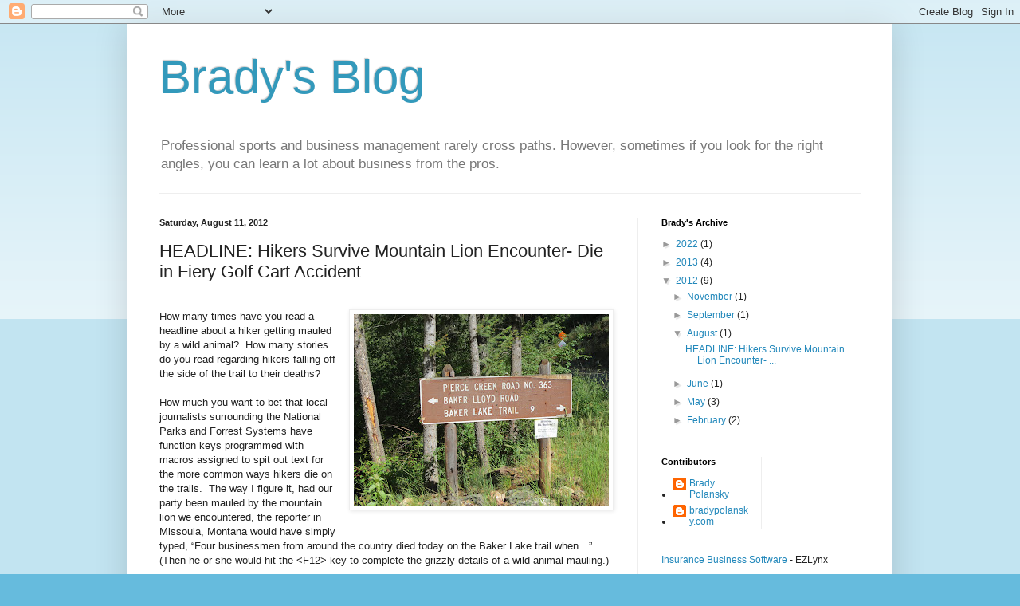

--- FILE ---
content_type: text/html; charset=UTF-8
request_url: http://blog.bradypolansky.com/2012/08/headline-hikers-survive-mountain-lion.html?showComment=1355948015098
body_size: 16558
content:
<!DOCTYPE html>
<html class='v2' dir='ltr' lang='en'>
<head>
<link href='https://www.blogger.com/static/v1/widgets/335934321-css_bundle_v2.css' rel='stylesheet' type='text/css'/>
<meta content='width=1100' name='viewport'/>
<meta content='text/html; charset=UTF-8' http-equiv='Content-Type'/>
<meta content='blogger' name='generator'/>
<link href='http://blog.bradypolansky.com/favicon.ico' rel='icon' type='image/x-icon'/>
<link href='http://blog.bradypolansky.com/2012/08/headline-hikers-survive-mountain-lion.html' rel='canonical'/>
<link rel="alternate" type="application/atom+xml" title="Brady&#39;s Blog - Atom" href="http://blog.bradypolansky.com/feeds/posts/default" />
<link rel="alternate" type="application/rss+xml" title="Brady&#39;s Blog - RSS" href="http://blog.bradypolansky.com/feeds/posts/default?alt=rss" />
<link rel="service.post" type="application/atom+xml" title="Brady&#39;s Blog - Atom" href="https://www.blogger.com/feeds/2096657346424335122/posts/default" />

<link rel="alternate" type="application/atom+xml" title="Brady&#39;s Blog - Atom" href="http://blog.bradypolansky.com/feeds/1153881796230529354/comments/default" />
<!--Can't find substitution for tag [blog.ieCssRetrofitLinks]-->
<link href='https://blogger.googleusercontent.com/img/b/R29vZ2xl/AVvXsEjPOlfk0-HKcjPUkakFKet6-0aEq8Kqu9lgnSHbfBxNdA15do_qSGXsGkrGM6nf5g7slm4XHM18VsdvohNHXfgBFAqL0ShGhmIZQYDVWE3cynB4fn6-HkYRL6U05AqYgdmL0HWJApEeyMo/s320/IMG_0141.JPG' rel='image_src'/>
<meta content='http://blog.bradypolansky.com/2012/08/headline-hikers-survive-mountain-lion.html' property='og:url'/>
<meta content='HEADLINE: Hikers Survive Mountain Lion Encounter- Die in Fiery Golf Cart Accident' property='og:title'/>
<meta content='  How many times have you read a headline about a hiker getting mauled by a wild animal?  How many stories do you read regarding hikers fall...' property='og:description'/>
<meta content='https://blogger.googleusercontent.com/img/b/R29vZ2xl/AVvXsEjPOlfk0-HKcjPUkakFKet6-0aEq8Kqu9lgnSHbfBxNdA15do_qSGXsGkrGM6nf5g7slm4XHM18VsdvohNHXfgBFAqL0ShGhmIZQYDVWE3cynB4fn6-HkYRL6U05AqYgdmL0HWJApEeyMo/w1200-h630-p-k-no-nu/IMG_0141.JPG' property='og:image'/>
<title>Brady's Blog: HEADLINE: Hikers Survive Mountain Lion Encounter- Die in Fiery Golf Cart Accident</title>
<style id='page-skin-1' type='text/css'><!--
/*
-----------------------------------------------
Blogger Template Style
Name:     Simple
Designer: Blogger
URL:      www.blogger.com
----------------------------------------------- */
/* Content
----------------------------------------------- */
body {
font: normal normal 12px Arial, Tahoma, Helvetica, FreeSans, sans-serif;
color: #222222;
background: #66bbdd none repeat scroll top left;
padding: 0 40px 40px 40px;
}
html body .region-inner {
min-width: 0;
max-width: 100%;
width: auto;
}
h2 {
font-size: 22px;
}
a:link {
text-decoration:none;
color: #2288bb;
}
a:visited {
text-decoration:none;
color: #888888;
}
a:hover {
text-decoration:underline;
color: #33aaff;
}
.body-fauxcolumn-outer .fauxcolumn-inner {
background: transparent url(https://resources.blogblog.com/blogblog/data/1kt/simple/body_gradient_tile_light.png) repeat scroll top left;
_background-image: none;
}
.body-fauxcolumn-outer .cap-top {
position: absolute;
z-index: 1;
height: 400px;
width: 100%;
}
.body-fauxcolumn-outer .cap-top .cap-left {
width: 100%;
background: transparent url(https://resources.blogblog.com/blogblog/data/1kt/simple/gradients_light.png) repeat-x scroll top left;
_background-image: none;
}
.content-outer {
-moz-box-shadow: 0 0 40px rgba(0, 0, 0, .15);
-webkit-box-shadow: 0 0 5px rgba(0, 0, 0, .15);
-goog-ms-box-shadow: 0 0 10px #333333;
box-shadow: 0 0 40px rgba(0, 0, 0, .15);
margin-bottom: 1px;
}
.content-inner {
padding: 10px 10px;
}
.content-inner {
background-color: #ffffff;
}
/* Header
----------------------------------------------- */
.header-outer {
background: transparent none repeat-x scroll 0 -400px;
_background-image: none;
}
.Header h1 {
font: normal normal 60px Arial, Tahoma, Helvetica, FreeSans, sans-serif;
color: #3399bb;
text-shadow: -1px -1px 1px rgba(0, 0, 0, .2);
}
.Header h1 a {
color: #3399bb;
}
.Header .description {
font-size: 140%;
color: #777777;
}
.header-inner .Header .titlewrapper {
padding: 22px 30px;
}
.header-inner .Header .descriptionwrapper {
padding: 0 30px;
}
/* Tabs
----------------------------------------------- */
.tabs-inner .section:first-child {
border-top: 1px solid #eeeeee;
}
.tabs-inner .section:first-child ul {
margin-top: -1px;
border-top: 1px solid #eeeeee;
border-left: 0 solid #eeeeee;
border-right: 0 solid #eeeeee;
}
.tabs-inner .widget ul {
background: #f5f5f5 url(https://resources.blogblog.com/blogblog/data/1kt/simple/gradients_light.png) repeat-x scroll 0 -800px;
_background-image: none;
border-bottom: 1px solid #eeeeee;
margin-top: 0;
margin-left: -30px;
margin-right: -30px;
}
.tabs-inner .widget li a {
display: inline-block;
padding: .6em 1em;
font: normal normal 14px Arial, Tahoma, Helvetica, FreeSans, sans-serif;
color: #999999;
border-left: 1px solid #ffffff;
border-right: 1px solid #eeeeee;
}
.tabs-inner .widget li:first-child a {
border-left: none;
}
.tabs-inner .widget li.selected a, .tabs-inner .widget li a:hover {
color: #000000;
background-color: #eeeeee;
text-decoration: none;
}
/* Columns
----------------------------------------------- */
.main-outer {
border-top: 0 solid #eeeeee;
}
.fauxcolumn-left-outer .fauxcolumn-inner {
border-right: 1px solid #eeeeee;
}
.fauxcolumn-right-outer .fauxcolumn-inner {
border-left: 1px solid #eeeeee;
}
/* Headings
----------------------------------------------- */
div.widget > h2,
div.widget h2.title {
margin: 0 0 1em 0;
font: normal bold 11px Arial, Tahoma, Helvetica, FreeSans, sans-serif;
color: #000000;
}
/* Widgets
----------------------------------------------- */
.widget .zippy {
color: #999999;
text-shadow: 2px 2px 1px rgba(0, 0, 0, .1);
}
.widget .popular-posts ul {
list-style: none;
}
/* Posts
----------------------------------------------- */
h2.date-header {
font: normal bold 11px Arial, Tahoma, Helvetica, FreeSans, sans-serif;
}
.date-header span {
background-color: transparent;
color: #222222;
padding: inherit;
letter-spacing: inherit;
margin: inherit;
}
.main-inner {
padding-top: 30px;
padding-bottom: 30px;
}
.main-inner .column-center-inner {
padding: 0 15px;
}
.main-inner .column-center-inner .section {
margin: 0 15px;
}
.post {
margin: 0 0 25px 0;
}
h3.post-title, .comments h4 {
font: normal normal 22px Arial, Tahoma, Helvetica, FreeSans, sans-serif;
margin: .75em 0 0;
}
.post-body {
font-size: 110%;
line-height: 1.4;
position: relative;
}
.post-body img, .post-body .tr-caption-container, .Profile img, .Image img,
.BlogList .item-thumbnail img {
padding: 2px;
background: #ffffff;
border: 1px solid #eeeeee;
-moz-box-shadow: 1px 1px 5px rgba(0, 0, 0, .1);
-webkit-box-shadow: 1px 1px 5px rgba(0, 0, 0, .1);
box-shadow: 1px 1px 5px rgba(0, 0, 0, .1);
}
.post-body img, .post-body .tr-caption-container {
padding: 5px;
}
.post-body .tr-caption-container {
color: #222222;
}
.post-body .tr-caption-container img {
padding: 0;
background: transparent;
border: none;
-moz-box-shadow: 0 0 0 rgba(0, 0, 0, .1);
-webkit-box-shadow: 0 0 0 rgba(0, 0, 0, .1);
box-shadow: 0 0 0 rgba(0, 0, 0, .1);
}
.post-header {
margin: 0 0 1.5em;
line-height: 1.6;
font-size: 90%;
}
.post-footer {
margin: 20px -2px 0;
padding: 5px 10px;
color: #666666;
background-color: #f9f9f9;
border-bottom: 1px solid #eeeeee;
line-height: 1.6;
font-size: 90%;
}
#comments .comment-author {
padding-top: 1.5em;
border-top: 1px solid #eeeeee;
background-position: 0 1.5em;
}
#comments .comment-author:first-child {
padding-top: 0;
border-top: none;
}
.avatar-image-container {
margin: .2em 0 0;
}
#comments .avatar-image-container img {
border: 1px solid #eeeeee;
}
/* Comments
----------------------------------------------- */
.comments .comments-content .icon.blog-author {
background-repeat: no-repeat;
background-image: url([data-uri]);
}
.comments .comments-content .loadmore a {
border-top: 1px solid #999999;
border-bottom: 1px solid #999999;
}
.comments .comment-thread.inline-thread {
background-color: #f9f9f9;
}
.comments .continue {
border-top: 2px solid #999999;
}
/* Accents
---------------------------------------------- */
.section-columns td.columns-cell {
border-left: 1px solid #eeeeee;
}
.blog-pager {
background: transparent none no-repeat scroll top center;
}
.blog-pager-older-link, .home-link,
.blog-pager-newer-link {
background-color: #ffffff;
padding: 5px;
}
.footer-outer {
border-top: 0 dashed #bbbbbb;
}
/* Mobile
----------------------------------------------- */
body.mobile  {
background-size: auto;
}
.mobile .body-fauxcolumn-outer {
background: transparent none repeat scroll top left;
}
.mobile .body-fauxcolumn-outer .cap-top {
background-size: 100% auto;
}
.mobile .content-outer {
-webkit-box-shadow: 0 0 3px rgba(0, 0, 0, .15);
box-shadow: 0 0 3px rgba(0, 0, 0, .15);
}
.mobile .tabs-inner .widget ul {
margin-left: 0;
margin-right: 0;
}
.mobile .post {
margin: 0;
}
.mobile .main-inner .column-center-inner .section {
margin: 0;
}
.mobile .date-header span {
padding: 0.1em 10px;
margin: 0 -10px;
}
.mobile h3.post-title {
margin: 0;
}
.mobile .blog-pager {
background: transparent none no-repeat scroll top center;
}
.mobile .footer-outer {
border-top: none;
}
.mobile .main-inner, .mobile .footer-inner {
background-color: #ffffff;
}
.mobile-index-contents {
color: #222222;
}
.mobile-link-button {
background-color: #2288bb;
}
.mobile-link-button a:link, .mobile-link-button a:visited {
color: #ffffff;
}
.mobile .tabs-inner .section:first-child {
border-top: none;
}
.mobile .tabs-inner .PageList .widget-content {
background-color: #eeeeee;
color: #000000;
border-top: 1px solid #eeeeee;
border-bottom: 1px solid #eeeeee;
}
.mobile .tabs-inner .PageList .widget-content .pagelist-arrow {
border-left: 1px solid #eeeeee;
}

--></style>
<style id='template-skin-1' type='text/css'><!--
body {
min-width: 960px;
}
.content-outer, .content-fauxcolumn-outer, .region-inner {
min-width: 960px;
max-width: 960px;
_width: 960px;
}
.main-inner .columns {
padding-left: 0;
padding-right: 310px;
}
.main-inner .fauxcolumn-center-outer {
left: 0;
right: 310px;
/* IE6 does not respect left and right together */
_width: expression(this.parentNode.offsetWidth -
parseInt("0") -
parseInt("310px") + 'px');
}
.main-inner .fauxcolumn-left-outer {
width: 0;
}
.main-inner .fauxcolumn-right-outer {
width: 310px;
}
.main-inner .column-left-outer {
width: 0;
right: 100%;
margin-left: -0;
}
.main-inner .column-right-outer {
width: 310px;
margin-right: -310px;
}
#layout {
min-width: 0;
}
#layout .content-outer {
min-width: 0;
width: 800px;
}
#layout .region-inner {
min-width: 0;
width: auto;
}
body#layout div.add_widget {
padding: 8px;
}
body#layout div.add_widget a {
margin-left: 32px;
}
--></style>
<link href='https://www.blogger.com/dyn-css/authorization.css?targetBlogID=2096657346424335122&amp;zx=c7acd1bf-6be4-4a4b-97a6-54c7cddfeca8' media='none' onload='if(media!=&#39;all&#39;)media=&#39;all&#39;' rel='stylesheet'/><noscript><link href='https://www.blogger.com/dyn-css/authorization.css?targetBlogID=2096657346424335122&amp;zx=c7acd1bf-6be4-4a4b-97a6-54c7cddfeca8' rel='stylesheet'/></noscript>
<meta name='google-adsense-platform-account' content='ca-host-pub-1556223355139109'/>
<meta name='google-adsense-platform-domain' content='blogspot.com'/>

</head>
<body class='loading variant-pale'>
<div class='navbar section' id='navbar' name='Navbar'><div class='widget Navbar' data-version='1' id='Navbar1'><script type="text/javascript">
    function setAttributeOnload(object, attribute, val) {
      if(window.addEventListener) {
        window.addEventListener('load',
          function(){ object[attribute] = val; }, false);
      } else {
        window.attachEvent('onload', function(){ object[attribute] = val; });
      }
    }
  </script>
<div id="navbar-iframe-container"></div>
<script type="text/javascript" src="https://apis.google.com/js/platform.js"></script>
<script type="text/javascript">
      gapi.load("gapi.iframes:gapi.iframes.style.bubble", function() {
        if (gapi.iframes && gapi.iframes.getContext) {
          gapi.iframes.getContext().openChild({
              url: 'https://www.blogger.com/navbar/2096657346424335122?po\x3d1153881796230529354\x26origin\x3dhttp://blog.bradypolansky.com',
              where: document.getElementById("navbar-iframe-container"),
              id: "navbar-iframe"
          });
        }
      });
    </script><script type="text/javascript">
(function() {
var script = document.createElement('script');
script.type = 'text/javascript';
script.src = '//pagead2.googlesyndication.com/pagead/js/google_top_exp.js';
var head = document.getElementsByTagName('head')[0];
if (head) {
head.appendChild(script);
}})();
</script>
</div></div>
<div class='body-fauxcolumns'>
<div class='fauxcolumn-outer body-fauxcolumn-outer'>
<div class='cap-top'>
<div class='cap-left'></div>
<div class='cap-right'></div>
</div>
<div class='fauxborder-left'>
<div class='fauxborder-right'></div>
<div class='fauxcolumn-inner'>
</div>
</div>
<div class='cap-bottom'>
<div class='cap-left'></div>
<div class='cap-right'></div>
</div>
</div>
</div>
<div class='content'>
<div class='content-fauxcolumns'>
<div class='fauxcolumn-outer content-fauxcolumn-outer'>
<div class='cap-top'>
<div class='cap-left'></div>
<div class='cap-right'></div>
</div>
<div class='fauxborder-left'>
<div class='fauxborder-right'></div>
<div class='fauxcolumn-inner'>
</div>
</div>
<div class='cap-bottom'>
<div class='cap-left'></div>
<div class='cap-right'></div>
</div>
</div>
</div>
<div class='content-outer'>
<div class='content-cap-top cap-top'>
<div class='cap-left'></div>
<div class='cap-right'></div>
</div>
<div class='fauxborder-left content-fauxborder-left'>
<div class='fauxborder-right content-fauxborder-right'></div>
<div class='content-inner'>
<header>
<div class='header-outer'>
<div class='header-cap-top cap-top'>
<div class='cap-left'></div>
<div class='cap-right'></div>
</div>
<div class='fauxborder-left header-fauxborder-left'>
<div class='fauxborder-right header-fauxborder-right'></div>
<div class='region-inner header-inner'>
<div class='header section' id='header' name='Header'><div class='widget Header' data-version='1' id='Header1'>
<div id='header-inner'>
<div class='titlewrapper'>
<h1 class='title'>
<a href='http://blog.bradypolansky.com/'>
Brady's Blog
</a>
</h1>
</div>
<div class='descriptionwrapper'>
<p class='description'><span>Professional sports and business management rarely cross paths.  However, sometimes if you look for the right angles, you can learn a lot about business from the pros.</span></p>
</div>
</div>
</div></div>
</div>
</div>
<div class='header-cap-bottom cap-bottom'>
<div class='cap-left'></div>
<div class='cap-right'></div>
</div>
</div>
</header>
<div class='tabs-outer'>
<div class='tabs-cap-top cap-top'>
<div class='cap-left'></div>
<div class='cap-right'></div>
</div>
<div class='fauxborder-left tabs-fauxborder-left'>
<div class='fauxborder-right tabs-fauxborder-right'></div>
<div class='region-inner tabs-inner'>
<div class='tabs no-items section' id='crosscol' name='Cross-Column'></div>
<div class='tabs no-items section' id='crosscol-overflow' name='Cross-Column 2'></div>
</div>
</div>
<div class='tabs-cap-bottom cap-bottom'>
<div class='cap-left'></div>
<div class='cap-right'></div>
</div>
</div>
<div class='main-outer'>
<div class='main-cap-top cap-top'>
<div class='cap-left'></div>
<div class='cap-right'></div>
</div>
<div class='fauxborder-left main-fauxborder-left'>
<div class='fauxborder-right main-fauxborder-right'></div>
<div class='region-inner main-inner'>
<div class='columns fauxcolumns'>
<div class='fauxcolumn-outer fauxcolumn-center-outer'>
<div class='cap-top'>
<div class='cap-left'></div>
<div class='cap-right'></div>
</div>
<div class='fauxborder-left'>
<div class='fauxborder-right'></div>
<div class='fauxcolumn-inner'>
</div>
</div>
<div class='cap-bottom'>
<div class='cap-left'></div>
<div class='cap-right'></div>
</div>
</div>
<div class='fauxcolumn-outer fauxcolumn-left-outer'>
<div class='cap-top'>
<div class='cap-left'></div>
<div class='cap-right'></div>
</div>
<div class='fauxborder-left'>
<div class='fauxborder-right'></div>
<div class='fauxcolumn-inner'>
</div>
</div>
<div class='cap-bottom'>
<div class='cap-left'></div>
<div class='cap-right'></div>
</div>
</div>
<div class='fauxcolumn-outer fauxcolumn-right-outer'>
<div class='cap-top'>
<div class='cap-left'></div>
<div class='cap-right'></div>
</div>
<div class='fauxborder-left'>
<div class='fauxborder-right'></div>
<div class='fauxcolumn-inner'>
</div>
</div>
<div class='cap-bottom'>
<div class='cap-left'></div>
<div class='cap-right'></div>
</div>
</div>
<!-- corrects IE6 width calculation -->
<div class='columns-inner'>
<div class='column-center-outer'>
<div class='column-center-inner'>
<div class='main section' id='main' name='Main'><div class='widget Blog' data-version='1' id='Blog1'>
<div class='blog-posts hfeed'>

          <div class="date-outer">
        
<h2 class='date-header'><span>Saturday, August 11, 2012</span></h2>

          <div class="date-posts">
        
<div class='post-outer'>
<div class='post hentry uncustomized-post-template' itemprop='blogPost' itemscope='itemscope' itemtype='http://schema.org/BlogPosting'>
<meta content='https://blogger.googleusercontent.com/img/b/R29vZ2xl/AVvXsEjPOlfk0-HKcjPUkakFKet6-0aEq8Kqu9lgnSHbfBxNdA15do_qSGXsGkrGM6nf5g7slm4XHM18VsdvohNHXfgBFAqL0ShGhmIZQYDVWE3cynB4fn6-HkYRL6U05AqYgdmL0HWJApEeyMo/s320/IMG_0141.JPG' itemprop='image_url'/>
<meta content='2096657346424335122' itemprop='blogId'/>
<meta content='1153881796230529354' itemprop='postId'/>
<a name='1153881796230529354'></a>
<h3 class='post-title entry-title' itemprop='name'>
HEADLINE: Hikers Survive Mountain Lion Encounter- Die in Fiery Golf Cart Accident
</h3>
<div class='post-header'>
<div class='post-header-line-1'></div>
</div>
<div class='post-body entry-content' id='post-body-1153881796230529354' itemprop='description articleBody'>
<br />
<div class="MsoNormal">
<a href="https://blogger.googleusercontent.com/img/b/R29vZ2xl/AVvXsEjPOlfk0-HKcjPUkakFKet6-0aEq8Kqu9lgnSHbfBxNdA15do_qSGXsGkrGM6nf5g7slm4XHM18VsdvohNHXfgBFAqL0ShGhmIZQYDVWE3cynB4fn6-HkYRL6U05AqYgdmL0HWJApEeyMo/s1600/IMG_0141.JPG" imageanchor="1" style="clear: right; float: right; margin-bottom: 1em; margin-left: 1em;"><img border="0" height="240" src="https://blogger.googleusercontent.com/img/b/R29vZ2xl/AVvXsEjPOlfk0-HKcjPUkakFKet6-0aEq8Kqu9lgnSHbfBxNdA15do_qSGXsGkrGM6nf5g7slm4XHM18VsdvohNHXfgBFAqL0ShGhmIZQYDVWE3cynB4fn6-HkYRL6U05AqYgdmL0HWJApEeyMo/s320/IMG_0141.JPG" width="320" /></a><span style="font-family: Arial, Helvetica, sans-serif;">How many times have you read a headline about a
hiker getting mauled by a wild animal?&nbsp;
How many stories do you read regarding hikers falling off the side of
the trail to their deaths?</span></div>
<div class="MsoNormal">
<span style="font-family: Arial, Helvetica, sans-serif;"><br /></span></div>
<div class="MsoNormal">
<span style="font-family: Arial, Helvetica, sans-serif;">How much you want to bet that local journalists
surrounding the National Parks and Forrest Systems have function keys programmed
with macros assigned to spit out text for the more common ways hikers die on
the trails.&nbsp; The way I figure it, had our
party been mauled by the mountain lion we encountered, the reporter in
Missoula, Montana would have simply typed, &#8220;Four businessmen from around the
country died today on the Baker Lake trail when&#8230;&#8221; (Then he or she would hit the
&lt;F12&gt; key to complete the grizzly details of a wild animal mauling.)</span></div>
<div class="MsoNormal">
<span style="font-family: Arial, Helvetica, sans-serif;"><br /></span></div>
<div class="MsoNormal">
<span style="font-family: Arial, Helvetica, sans-serif;">That said, I&#8217;m confident that no one has ever
written about a golf cart careening off the top of a mountain.&nbsp; There is no function key for that!</span></div>
<div class="MsoNormal">
<span style="font-family: Arial, Helvetica, sans-serif;"><br /></span></div>
<div class="MsoNormal">
<a href="https://blogger.googleusercontent.com/img/b/R29vZ2xl/AVvXsEhlrm04hwigmcxjoNITbfPmMk7xi48kq29tsXECuiYZ9Vg9tOrkU92x0nJJ2kYF4QUvaHUVnLbH151szuTxpvA1Y6Fg5ZepGoozTdlmtSyF1xHdUEMnlJ4SIN6W25YlkyuBe3QKa3D__m0/s1600/IMG_0136.JPG" imageanchor="1" style="clear: left; float: left; margin-bottom: 1em; margin-right: 1em;"><img border="0" height="240" src="https://blogger.googleusercontent.com/img/b/R29vZ2xl/AVvXsEhlrm04hwigmcxjoNITbfPmMk7xi48kq29tsXECuiYZ9Vg9tOrkU92x0nJJ2kYF4QUvaHUVnLbH151szuTxpvA1Y6Fg5ZepGoozTdlmtSyF1xHdUEMnlJ4SIN6W25YlkyuBe3QKa3D__m0/s320/IMG_0136.JPG" width="320" /></a><span style="font-family: Arial, Helvetica, sans-serif;">Look, I can&#8217;t make this stuff up!&nbsp; Here&#8217;s what happened&#8230; Four of us (To protect
the innocent we&#8217;ll call the others Scooter, Woody and Roger) had a free morning
during a recent conference in the western mountains of Montana right on the
property line of the Bitterroot National Forest.&nbsp; The place we were staying at had golf carts
for the guests to use to get around the grounds and tool around a logging trail
bordering the property.</span></div>
<div class="MsoNormal">
<span style="font-family: Arial, Helvetica, sans-serif;"><br /></span></div>
<div class="MsoNormal">
<span style="font-family: Arial, Helvetica, sans-serif;">Maintenance topped off the fuel tanks of two
golf carts and we set off on what we now call the Baker Lake Expedition.</span></div>
<div class="MsoNormal">
<span style="font-family: Arial, Helvetica, sans-serif;"><br /></span></div>
<div class="MsoNormal">
<span style="font-family: Arial, Helvetica, sans-serif;">We didn&#8217;t really realize the trailhead for Baker
Lake was 12 miles up the side of a mountain via a working logging road.&nbsp; Two hours after leaving the property, the
golf carts made it up the side of the mountain climbing from 4,200&#8217; to nearly 7,000&#8217;.</span></div>
<div class="MsoNormal">
<span style="font-family: Arial, Helvetica, sans-serif;"><br /></span></div>
<div class="MsoNormal">
<span style="font-family: Arial, Helvetica, sans-serif;">From the trailhead we set out on foot to find
Baker Lake.&nbsp; I had the trail map, my
Garmin GPS and carried a pack with sunscreen, Tylenol, Benadryl, cookies, trail
mix and several bottles of water just in case.&nbsp;
After about 1.25 miles of strenuous hiking the others were falling back.&nbsp; So I decided to forge ahead, find the lake,
and report back how much farther it was.&nbsp;
Turns out the lake was only another quarter mile up, or 1.5 miles from
the trailhead, nearly on the Idaho border 8,000&#8217; above sea<a href="" name="_GoBack"></a>
level.</span></div>
<div class="MsoNormal">
<span style="font-family: Arial, Helvetica, sans-serif;"><br /></span></div>
<div class="separator" style="clear: both; text-align: center;">
<a href="https://blogger.googleusercontent.com/img/b/R29vZ2xl/AVvXsEg3qN20mGnGaGLG23l-9HurJ_RPp6URBgkJWcFIT3KrwOmGyX-uaR-U4K7iyfqgiCPR8rNbcgaFLAFlRKYCGKnyjFvLs0sR2L4kwduggf6cx26zzZyamq9N7hVMp3H-bvydf0ejDnJQcRg/s1600/DSC00207.JPG" imageanchor="1" style="clear: right; float: right; margin-bottom: 1em; margin-left: 1em;"><img border="0" height="212" src="https://blogger.googleusercontent.com/img/b/R29vZ2xl/AVvXsEg3qN20mGnGaGLG23l-9HurJ_RPp6URBgkJWcFIT3KrwOmGyX-uaR-U4K7iyfqgiCPR8rNbcgaFLAFlRKYCGKnyjFvLs0sR2L4kwduggf6cx26zzZyamq9N7hVMp3H-bvydf0ejDnJQcRg/s320/DSC00207.JPG" width="320" /></a></div>
<div class="MsoNormal">
<span style="font-family: Arial, Helvetica, sans-serif;"><i>Note: First Rule of Hiking&#8230; NEVER hike alone.</i></span></div>
<div class="MsoNormal">
<span style="font-family: Arial, Helvetica, sans-serif;"><br /></span></div>
<div class="MsoNormal">
<span style="font-family: Arial, Helvetica, sans-serif;">About fifteen minutes after setting out by
myself I came upon the lake.&nbsp; It was
crystal clear and stunning.&nbsp; I headed to
my right where there was a clearing where I could get a better look at the lake
and snap a quick picture proving the lake actually existed.</span></div>
<div class="MsoNormal">
<span style="font-family: Arial, Helvetica, sans-serif;"><br /></span></div>
<div class="MsoNormal">
<span style="font-family: Arial, Helvetica, sans-serif;">After a minute I broke into the opening.&nbsp; What do I see a few dozen yards right in
front of me?&nbsp; A freaking monster of a mountain
lion staring directly at me.&nbsp; I
approached from upwind, so he knew exactly how close I was.&nbsp; He turned and slowly started walking toward
me to get a better look at his next meal.</span></div>
<div class="MsoNormal">
<span style="font-family: Arial, Helvetica, sans-serif;"><br /></span></div>
<div class="MsoNormal">
<span style="font-family: Arial, Helvetica, sans-serif;"><i>Note: First Rule of mountain lion encounters&#8230;
Remain calm.&nbsp; Give it room to pass.&nbsp; If you must, stay and fight.&nbsp; Hold your ground.</i></span></div>
<div class="MsoNormal">
<span style="font-family: Arial, Helvetica, sans-serif;"><i><br /></i></span></div>
<div class="MsoNormal">
<span style="font-family: Arial, Helvetica, sans-serif;"><i>Note: Second Rule of mountain lion encounters&#8230;
Never, ever, turn your back on a lion.&nbsp;
Know where it is at all times.</i></span></div>
<div class="MsoNormal">
<span style="font-family: Arial, Helvetica, sans-serif;"><i><br /></i></span></div>
<div class="MsoNormal">
<span style="font-family: Arial, Helvetica, sans-serif;"><i>Note: Third Rule of mountain lion encounters&#8230;
Don&#8217;t run from a lion.&nbsp; They will mistake
you for prey.</i></span></div>
<div class="MsoNormal">
<span style="font-family: Arial, Helvetica, sans-serif;"><br /></span></div>
<div class="MsoNormal">
<span style="font-family: Arial, Helvetica, sans-serif;">I turned and high-tailed it out of there!&nbsp; I figured if I could get back to the guys
quickly there would be safety in numbers.</span></div>
<div class="MsoNormal">
<span style="font-family: Arial, Helvetica, sans-serif;"><br /></span></div>
<div class="MsoNormal">
<span style="font-family: Arial, Helvetica, sans-serif;"><i>Note: Second Rule of hiking&#8230; Stay on the trail.</i></span></div>
<div class="MsoNormal">
<span style="font-family: Arial, Helvetica, sans-serif;"><br /></span></div>
<div class="MsoNormal">
<span style="font-family: Arial, Helvetica, sans-serif;">I was in such a hurry I forgot to pay attention
to where I was going, all I cared about was I was creating distance between me
and the lion.</span></div>
<div class="MsoNormal">
<span style="font-family: Arial, Helvetica, sans-serif;"><br /></span></div>
<div class="MsoNormal">
<span style="font-family: Arial, Helvetica, sans-serif;">All of a sudden I stopped dead in my tracks on
top of a rock outcropping with only one way in and out.&nbsp; I looked around&#8230; I was cornered and
lost.&nbsp; (&#8230;and as scared as I&#8217;ve ever been
in my life!)</span></div>
<div class="MsoNormal">
<span style="font-family: Arial, Helvetica, sans-serif;"><br /></span></div>
<div class="MsoNormal">
</div>
<div class="MsoNormal">
<span style="font-family: Arial, Helvetica, sans-serif;">I remembered I had the trail map and GPS- Duh!&nbsp; I looked around and didn&#8217;t see the lion, so I
took a few bearings and took off at a very quick pace yelling &#8220;lion!&#8221; -- in a
very high pitched voice -- to warn the others.&nbsp;
On my way back toward the trail I came across Scooter who was off the main
trail.&nbsp; He was lost too! </span></div>
<div class="MsoNormal">
<br /></div>
<div class="MsoNormal">
<span style="font-family: Arial, Helvetica, sans-serif;">He&#8217;d asked if I saw Woody who went to catch up to me at that
lake.&nbsp; I said no I hadn&#8217;t seen him, but I
had seen a lion!&nbsp; Then I asked where
Roger was&#8230; he was waiting for us about a quarter mile back.&nbsp; My heart was still racing, and I wasn&#8217;t in
any mood to go back toward the lion to look for Woody, I wanted as much space
between me and the lion&#8230; I headed back to where Roger was.</span></div>
<div class="MsoNormal">
<br /></div>
<div class="MsoNormal">
<span style="font-family: Arial, Helvetica, sans-serif;">After a few minutes I started to calm down. &nbsp;I realized I no longer had to out run the lion
as long as Woody was between us and the lion!</span></div>
<div class="MsoNormal">
<br /></div>
<div class="MsoNormal">
<span style="font-family: Arial, Helvetica, sans-serif;"><i>Note: Third Rule of Hiking&#8230; Never leave a man behind.</i></span></div>
<div class="MsoNormal">
<br /></div>
<span style="font-family: Arial, Helvetica, sans-serif;">I got my courage back and Scooter and I set off
to find Woody yelling his name every few minutes for over a quarter hour.&nbsp; We finally sighted him way off the main trail
in a swampy area.&nbsp; I went in after him&#8230;
looking over my shoulder with every step after noticing all the bear and lion
tracks in the mud.</span><br />
<div class="MsoNormal">
<span style="font-family: Arial, Helvetica, sans-serif;"><br /></span></div>
<div class="MsoNormal">
<span style="font-family: Arial, Helvetica, sans-serif;">Finally, all 4 of us were back together on the
trail and within an hour we were back to the trailhead where Woody and Roger
jumped into their golf cart and Scooter and I jumped in ours as we took the
lead for the 12 mile trek back.</span></div>
<div class="MsoNormal">
<span style="font-family: Arial, Helvetica, sans-serif;"><br /></span></div>
<div class="MsoNormal">
</div>
<div class="separator" style="clear: both; text-align: center;">
<a href="https://blogger.googleusercontent.com/img/b/R29vZ2xl/AVvXsEguirZ9JKBSuLgabYRvqWTUov1ly-d_-GlbZgVSAVOsC4_gxV0Gu9hfJ5JyNunZtvl7qs6wDnAnZ56yFQ40QARSfz6FJt14OWkkqC1iOeBTUpvoyIETbUbjgerhppb9UvZ7lwleRyg1tVM/s1600/DSC00192.JPG" imageanchor="1" style="clear: right; float: right; margin-bottom: 1em; margin-left: 1em;"><img border="0" height="212" src="https://blogger.googleusercontent.com/img/b/R29vZ2xl/AVvXsEguirZ9JKBSuLgabYRvqWTUov1ly-d_-GlbZgVSAVOsC4_gxV0Gu9hfJ5JyNunZtvl7qs6wDnAnZ56yFQ40QARSfz6FJt14OWkkqC1iOeBTUpvoyIETbUbjgerhppb9UvZ7lwleRyg1tVM/s320/DSC00192.JPG" width="320" /></a></div>
<div class="MsoNormal">
<span style="font-family: Arial, Helvetica, sans-serif;">Picture a working logging road.&nbsp; It climbs at very steep grades with hair-pin
switch backs every so often which changes direction to stay on the face of the
mountain.&nbsp; The single lane road was a
slippery combination of dry dirt and gravel with heavy ruts.&nbsp; There are no guard rails or buffers of any
kind.&nbsp; Basically, the edge of the road
plummets 8,000 to the bottom of the cliff!</span></div>
<div class="MsoNormal">
<br /></div>
<div class="MsoNormal">
<span style="font-family: Arial, Helvetica, sans-serif;">After a few minutes we came to the first switch back.&nbsp; These turns were much easier on the way up
because of the limited speed we could get out of the golf carts.&nbsp; Scooter slowed our golf cart to a crawl to
negotiate the hairpin turn.&nbsp; For a split
second the cart began to go into a four wheel drift on the road.&nbsp; The tires bit, we both sighed, and went on.</span></div>
<div class="MsoNormal">
<br /></div>
<span style="font-family: Arial, Helvetica, sans-serif;">Behind us Woody approached the turn, took his
foot off the gas and pressed on the break.&nbsp;
It didn&#8217;t move &#8211; the cart was still accelerating from its momentum.&nbsp; He pressed again &#8211; nothing!&nbsp; Both he and Roger looked down at the break
and realized Woody&#8217;s camera fell out of the cubby hole it was in and lodged
itself behind the brake pedal.&nbsp; There was
no time, the turn was on them.&nbsp; Woody
cranked the wheel hard to the left; the wheels skidded on the dirt and would
not bite.&nbsp; Then the cart rose up on two
wheels at the apex of the turn, still being driven by momentum down the steep
grade.</span><br />
<div class="MsoNormal">
<a href="https://blogger.googleusercontent.com/img/b/R29vZ2xl/AVvXsEg7MMsVm29I7YuhUqoogT-7VgS_PXhgiE8SysBOo2h13E_HhRWnw2rflB-NQBIvbXk8Pa47CQA-z_ydatMYLkVgTELzb023sjSeyoJVFq_5CVts_gByjqKtQMJpT513-Q94WJ2QwjE8cS0/s1600/DSC00202.JPG" imageanchor="1" style="clear: left; float: left; margin-bottom: 1em; margin-right: 1em;"><img border="0" height="212" src="https://blogger.googleusercontent.com/img/b/R29vZ2xl/AVvXsEg7MMsVm29I7YuhUqoogT-7VgS_PXhgiE8SysBOo2h13E_HhRWnw2rflB-NQBIvbXk8Pa47CQA-z_ydatMYLkVgTELzb023sjSeyoJVFq_5CVts_gByjqKtQMJpT513-Q94WJ2QwjE8cS0/s320/DSC00202.JPG" width="320" /></a><span style="font-family: Arial, Helvetica, sans-serif;"><br /></span></div>
<div class="MsoNormal">
<span style="font-family: Arial, Helvetica, sans-serif;">Woody leaned out as far as he could.&nbsp; Roger did everything he could to move his
center of gravity toward the driver side.&nbsp;&nbsp;
With tires screeching and gravel flying from the two wheels remaining on
the ground, the cart was sliding toward the edge of the cliff.&nbsp; Then all of a sudden the tires bit into the
dirt and snapped the golf cart down the straight away.</span></div>
<div class="MsoNormal">
<span style="font-family: Arial, Helvetica, sans-serif;"><br /></span></div>
<div class="MsoNormal">
</div>
<div class="MsoNormal">
<span style="font-family: Arial, Helvetica, sans-serif;">No one said a word the rest of the way down the mountain&#8230;&nbsp; We were a bunch of scaredy cats!</span></div>
<div class="MsoNormal">
<br /></div>
<div class="MsoNormal">
<span style="font-family: Arial, Helvetica, sans-serif;">To see the actual GPS tracking of our expedition please
visit&nbsp;</span><a href="http://connect.garmin.com/activity/200673980"><span style="font-family: Arial, Helvetica, sans-serif;">http://connect.garmin.com/activity/200673980</span></a></div>
<br />
<div class="MsoNormal">
<span style="font-family: Arial, Helvetica, sans-serif;"><br /></span></div>
<div class="MsoNormal">
<span style="font-family: &quot;Calibri&quot;,&quot;sans-serif&quot;; font-size: 11.0pt; mso-ansi-language: EN-US; mso-ascii-theme-font: minor-latin; mso-bidi-font-family: &quot;Times New Roman&quot;; mso-bidi-language: AR-SA; mso-bidi-theme-font: minor-bidi; mso-fareast-font-family: Calibri; mso-fareast-language: EN-US; mso-fareast-theme-font: minor-latin; mso-hansi-theme-font: minor-latin;"><br /></span></div>
<div style='clear: both;'></div>
</div>
<div class='post-footer'>
<div class='post-footer-line post-footer-line-1'>
<span class='post-author vcard'>
Posted by
<span class='fn' itemprop='author' itemscope='itemscope' itemtype='http://schema.org/Person'>
<meta content='https://www.blogger.com/profile/02780997227212703811' itemprop='url'/>
<a class='g-profile' href='https://www.blogger.com/profile/02780997227212703811' rel='author' title='author profile'>
<span itemprop='name'>bradypolansky.com</span>
</a>
</span>
</span>
<span class='post-timestamp'>
at
<meta content='http://blog.bradypolansky.com/2012/08/headline-hikers-survive-mountain-lion.html' itemprop='url'/>
<a class='timestamp-link' href='http://blog.bradypolansky.com/2012/08/headline-hikers-survive-mountain-lion.html' rel='bookmark' title='permanent link'><abbr class='published' itemprop='datePublished' title='2012-08-11T13:02:00-05:00'>1:02&#8239;PM</abbr></a>
</span>
<span class='post-comment-link'>
</span>
<span class='post-icons'>
<span class='item-control blog-admin pid-302142283'>
<a href='https://www.blogger.com/post-edit.g?blogID=2096657346424335122&postID=1153881796230529354&from=pencil' title='Edit Post'>
<img alt='' class='icon-action' height='18' src='https://resources.blogblog.com/img/icon18_edit_allbkg.gif' width='18'/>
</a>
</span>
</span>
<div class='post-share-buttons goog-inline-block'>
<a class='goog-inline-block share-button sb-email' href='https://www.blogger.com/share-post.g?blogID=2096657346424335122&postID=1153881796230529354&target=email' target='_blank' title='Email This'><span class='share-button-link-text'>Email This</span></a><a class='goog-inline-block share-button sb-blog' href='https://www.blogger.com/share-post.g?blogID=2096657346424335122&postID=1153881796230529354&target=blog' onclick='window.open(this.href, "_blank", "height=270,width=475"); return false;' target='_blank' title='BlogThis!'><span class='share-button-link-text'>BlogThis!</span></a><a class='goog-inline-block share-button sb-twitter' href='https://www.blogger.com/share-post.g?blogID=2096657346424335122&postID=1153881796230529354&target=twitter' target='_blank' title='Share to X'><span class='share-button-link-text'>Share to X</span></a><a class='goog-inline-block share-button sb-facebook' href='https://www.blogger.com/share-post.g?blogID=2096657346424335122&postID=1153881796230529354&target=facebook' onclick='window.open(this.href, "_blank", "height=430,width=640"); return false;' target='_blank' title='Share to Facebook'><span class='share-button-link-text'>Share to Facebook</span></a><a class='goog-inline-block share-button sb-pinterest' href='https://www.blogger.com/share-post.g?blogID=2096657346424335122&postID=1153881796230529354&target=pinterest' target='_blank' title='Share to Pinterest'><span class='share-button-link-text'>Share to Pinterest</span></a>
</div>
</div>
<div class='post-footer-line post-footer-line-2'>
<span class='post-labels'>
</span>
</div>
<div class='post-footer-line post-footer-line-3'>
<span class='post-location'>
</span>
</div>
</div>
</div>
<div class='comments' id='comments'>
<a name='comments'></a>
<h4>2 comments:</h4>
<div class='comments-content'>
<script async='async' src='' type='text/javascript'></script>
<script type='text/javascript'>
    (function() {
      var items = null;
      var msgs = null;
      var config = {};

// <![CDATA[
      var cursor = null;
      if (items && items.length > 0) {
        cursor = parseInt(items[items.length - 1].timestamp) + 1;
      }

      var bodyFromEntry = function(entry) {
        var text = (entry &&
                    ((entry.content && entry.content.$t) ||
                     (entry.summary && entry.summary.$t))) ||
            '';
        if (entry && entry.gd$extendedProperty) {
          for (var k in entry.gd$extendedProperty) {
            if (entry.gd$extendedProperty[k].name == 'blogger.contentRemoved') {
              return '<span class="deleted-comment">' + text + '</span>';
            }
          }
        }
        return text;
      }

      var parse = function(data) {
        cursor = null;
        var comments = [];
        if (data && data.feed && data.feed.entry) {
          for (var i = 0, entry; entry = data.feed.entry[i]; i++) {
            var comment = {};
            // comment ID, parsed out of the original id format
            var id = /blog-(\d+).post-(\d+)/.exec(entry.id.$t);
            comment.id = id ? id[2] : null;
            comment.body = bodyFromEntry(entry);
            comment.timestamp = Date.parse(entry.published.$t) + '';
            if (entry.author && entry.author.constructor === Array) {
              var auth = entry.author[0];
              if (auth) {
                comment.author = {
                  name: (auth.name ? auth.name.$t : undefined),
                  profileUrl: (auth.uri ? auth.uri.$t : undefined),
                  avatarUrl: (auth.gd$image ? auth.gd$image.src : undefined)
                };
              }
            }
            if (entry.link) {
              if (entry.link[2]) {
                comment.link = comment.permalink = entry.link[2].href;
              }
              if (entry.link[3]) {
                var pid = /.*comments\/default\/(\d+)\?.*/.exec(entry.link[3].href);
                if (pid && pid[1]) {
                  comment.parentId = pid[1];
                }
              }
            }
            comment.deleteclass = 'item-control blog-admin';
            if (entry.gd$extendedProperty) {
              for (var k in entry.gd$extendedProperty) {
                if (entry.gd$extendedProperty[k].name == 'blogger.itemClass') {
                  comment.deleteclass += ' ' + entry.gd$extendedProperty[k].value;
                } else if (entry.gd$extendedProperty[k].name == 'blogger.displayTime') {
                  comment.displayTime = entry.gd$extendedProperty[k].value;
                }
              }
            }
            comments.push(comment);
          }
        }
        return comments;
      };

      var paginator = function(callback) {
        if (hasMore()) {
          var url = config.feed + '?alt=json&v=2&orderby=published&reverse=false&max-results=50';
          if (cursor) {
            url += '&published-min=' + new Date(cursor).toISOString();
          }
          window.bloggercomments = function(data) {
            var parsed = parse(data);
            cursor = parsed.length < 50 ? null
                : parseInt(parsed[parsed.length - 1].timestamp) + 1
            callback(parsed);
            window.bloggercomments = null;
          }
          url += '&callback=bloggercomments';
          var script = document.createElement('script');
          script.type = 'text/javascript';
          script.src = url;
          document.getElementsByTagName('head')[0].appendChild(script);
        }
      };
      var hasMore = function() {
        return !!cursor;
      };
      var getMeta = function(key, comment) {
        if ('iswriter' == key) {
          var matches = !!comment.author
              && comment.author.name == config.authorName
              && comment.author.profileUrl == config.authorUrl;
          return matches ? 'true' : '';
        } else if ('deletelink' == key) {
          return config.baseUri + '/comment/delete/'
               + config.blogId + '/' + comment.id;
        } else if ('deleteclass' == key) {
          return comment.deleteclass;
        }
        return '';
      };

      var replybox = null;
      var replyUrlParts = null;
      var replyParent = undefined;

      var onReply = function(commentId, domId) {
        if (replybox == null) {
          // lazily cache replybox, and adjust to suit this style:
          replybox = document.getElementById('comment-editor');
          if (replybox != null) {
            replybox.height = '250px';
            replybox.style.display = 'block';
            replyUrlParts = replybox.src.split('#');
          }
        }
        if (replybox && (commentId !== replyParent)) {
          replybox.src = '';
          document.getElementById(domId).insertBefore(replybox, null);
          replybox.src = replyUrlParts[0]
              + (commentId ? '&parentID=' + commentId : '')
              + '#' + replyUrlParts[1];
          replyParent = commentId;
        }
      };

      var hash = (window.location.hash || '#').substring(1);
      var startThread, targetComment;
      if (/^comment-form_/.test(hash)) {
        startThread = hash.substring('comment-form_'.length);
      } else if (/^c[0-9]+$/.test(hash)) {
        targetComment = hash.substring(1);
      }

      // Configure commenting API:
      var configJso = {
        'maxDepth': config.maxThreadDepth
      };
      var provider = {
        'id': config.postId,
        'data': items,
        'loadNext': paginator,
        'hasMore': hasMore,
        'getMeta': getMeta,
        'onReply': onReply,
        'rendered': true,
        'initComment': targetComment,
        'initReplyThread': startThread,
        'config': configJso,
        'messages': msgs
      };

      var render = function() {
        if (window.goog && window.goog.comments) {
          var holder = document.getElementById('comment-holder');
          window.goog.comments.render(holder, provider);
        }
      };

      // render now, or queue to render when library loads:
      if (window.goog && window.goog.comments) {
        render();
      } else {
        window.goog = window.goog || {};
        window.goog.comments = window.goog.comments || {};
        window.goog.comments.loadQueue = window.goog.comments.loadQueue || [];
        window.goog.comments.loadQueue.push(render);
      }
    })();
// ]]>
  </script>
<div id='comment-holder'>
<div class="comment-thread toplevel-thread"><ol id="top-ra"><li class="comment" id="c3949775887632544717"><div class="avatar-image-container"><img src="//blogger.googleusercontent.com/img/b/R29vZ2xl/AVvXsEj4ADZqzf1Euy8RZdLNb-ftD3kR_a5oYeYVcDWkpXFeKbq96QWW5i6GBuS_bIPP1iDfsIQ2B-SEq9img-SGFpM6q-vLn1fxixLFjxCuTevYHSmoRWCcSrhSqMhwr9LX9jI/s45-c/XanderCage.jpeg" alt=""/></div><div class="comment-block"><div class="comment-header"><cite class="user"><a href="https://www.blogger.com/profile/04663754859165696220" rel="nofollow">Xander Lawson</a></cite><span class="icon user "></span><span class="datetime secondary-text"><a rel="nofollow" href="http://blog.bradypolansky.com/2012/08/headline-hikers-survive-mountain-lion.html?showComment=1353477109028#c3949775887632544717">November 20, 2012 at 11:51&#8239;PM</a></span></div><p class="comment-content">You forgot one more rule: never stray from the group. Wow. Usually, <a href="http://www.adrenalin.com.au/skydiving/" rel="nofollow">this</a> is the kind of adrenaline rush reserved for either the very daring or the professionals.</p><span class="comment-actions secondary-text"><a class="comment-reply" target="_self" data-comment-id="3949775887632544717">Reply</a><span class="item-control blog-admin blog-admin pid-2144497874"><a target="_self" href="https://www.blogger.com/comment/delete/2096657346424335122/3949775887632544717">Delete</a></span></span></div><div class="comment-replies"><div id="c3949775887632544717-rt" class="comment-thread inline-thread hidden"><span class="thread-toggle thread-expanded"><span class="thread-arrow"></span><span class="thread-count"><a target="_self">Replies</a></span></span><ol id="c3949775887632544717-ra" class="thread-chrome thread-expanded"><div></div><div id="c3949775887632544717-continue" class="continue"><a class="comment-reply" target="_self" data-comment-id="3949775887632544717">Reply</a></div></ol></div></div><div class="comment-replybox-single" id="c3949775887632544717-ce"></div></li><li class="comment" id="c8484136568925623536"><div class="avatar-image-container"><img src="//www.blogger.com/img/blogger_logo_round_35.png" alt=""/></div><div class="comment-block"><div class="comment-header"><cite class="user"><a href="https://www.blogger.com/profile/15797997558597934664" rel="nofollow">Unknown</a></cite><span class="icon user "></span><span class="datetime secondary-text"><a rel="nofollow" href="http://blog.bradypolansky.com/2012/08/headline-hikers-survive-mountain-lion.html?showComment=1355948015098#c8484136568925623536">December 19, 2012 at 2:13&#8239;PM</a></span></div><p class="comment-content">Actually I just bought a <a href="http://thepencilpromise.com/store/curated-collection/salute" rel="nofollow">hikers backpack</a> this summer cause we hiked in Appalachian Trail and the feeling is really amazing and its really fulfilling to in a sense I want to try it again maybe in Grand Canyon.</p><span class="comment-actions secondary-text"><a class="comment-reply" target="_self" data-comment-id="8484136568925623536">Reply</a><span class="item-control blog-admin blog-admin pid-1569890192"><a target="_self" href="https://www.blogger.com/comment/delete/2096657346424335122/8484136568925623536">Delete</a></span></span></div><div class="comment-replies"><div id="c8484136568925623536-rt" class="comment-thread inline-thread hidden"><span class="thread-toggle thread-expanded"><span class="thread-arrow"></span><span class="thread-count"><a target="_self">Replies</a></span></span><ol id="c8484136568925623536-ra" class="thread-chrome thread-expanded"><div></div><div id="c8484136568925623536-continue" class="continue"><a class="comment-reply" target="_self" data-comment-id="8484136568925623536">Reply</a></div></ol></div></div><div class="comment-replybox-single" id="c8484136568925623536-ce"></div></li></ol><div id="top-continue" class="continue"><a class="comment-reply" target="_self">Add comment</a></div><div class="comment-replybox-thread" id="top-ce"></div><div class="loadmore hidden" data-post-id="1153881796230529354"><a target="_self">Load more...</a></div></div>
</div>
</div>
<p class='comment-footer'>
<div class='comment-form'>
<a name='comment-form'></a>
<p>
</p>
<a href='https://www.blogger.com/comment/frame/2096657346424335122?po=1153881796230529354&hl=en&saa=85391&origin=http://blog.bradypolansky.com' id='comment-editor-src'></a>
<iframe allowtransparency='true' class='blogger-iframe-colorize blogger-comment-from-post' frameborder='0' height='410px' id='comment-editor' name='comment-editor' src='' width='100%'></iframe>
<script src='https://www.blogger.com/static/v1/jsbin/2830521187-comment_from_post_iframe.js' type='text/javascript'></script>
<script type='text/javascript'>
      BLOG_CMT_createIframe('https://www.blogger.com/rpc_relay.html');
    </script>
</div>
</p>
<div id='backlinks-container'>
<div id='Blog1_backlinks-container'>
</div>
</div>
</div>
</div>

        </div></div>
      
</div>
<div class='blog-pager' id='blog-pager'>
<span id='blog-pager-newer-link'>
<a class='blog-pager-newer-link' href='http://blog.bradypolansky.com/2012/09/car-hits-child-on-bike-geico-denies.html' id='Blog1_blog-pager-newer-link' title='Newer Post'>Newer Post</a>
</span>
<span id='blog-pager-older-link'>
<a class='blog-pager-older-link' href='http://blog.bradypolansky.com/2012/06/social-media-explained.html' id='Blog1_blog-pager-older-link' title='Older Post'>Older Post</a>
</span>
<a class='home-link' href='http://blog.bradypolansky.com/'>Home</a>
</div>
<div class='clear'></div>
<div class='post-feeds'>
<div class='feed-links'>
Subscribe to:
<a class='feed-link' href='http://blog.bradypolansky.com/feeds/1153881796230529354/comments/default' target='_blank' type='application/atom+xml'>Post Comments (Atom)</a>
</div>
</div>
</div></div>
</div>
</div>
<div class='column-left-outer'>
<div class='column-left-inner'>
<aside>
</aside>
</div>
</div>
<div class='column-right-outer'>
<div class='column-right-inner'>
<aside>
<div class='sidebar section' id='sidebar-right-1'><div class='widget BlogArchive' data-version='1' id='BlogArchive1'>
<h2>Brady's Archive</h2>
<div class='widget-content'>
<div id='ArchiveList'>
<div id='BlogArchive1_ArchiveList'>
<ul class='hierarchy'>
<li class='archivedate collapsed'>
<a class='toggle' href='javascript:void(0)'>
<span class='zippy'>

        &#9658;&#160;
      
</span>
</a>
<a class='post-count-link' href='http://blog.bradypolansky.com/2022/'>
2022
</a>
<span class='post-count' dir='ltr'>(1)</span>
<ul class='hierarchy'>
<li class='archivedate collapsed'>
<a class='toggle' href='javascript:void(0)'>
<span class='zippy'>

        &#9658;&#160;
      
</span>
</a>
<a class='post-count-link' href='http://blog.bradypolansky.com/2022/07/'>
July
</a>
<span class='post-count' dir='ltr'>(1)</span>
</li>
</ul>
</li>
</ul>
<ul class='hierarchy'>
<li class='archivedate collapsed'>
<a class='toggle' href='javascript:void(0)'>
<span class='zippy'>

        &#9658;&#160;
      
</span>
</a>
<a class='post-count-link' href='http://blog.bradypolansky.com/2013/'>
2013
</a>
<span class='post-count' dir='ltr'>(4)</span>
<ul class='hierarchy'>
<li class='archivedate collapsed'>
<a class='toggle' href='javascript:void(0)'>
<span class='zippy'>

        &#9658;&#160;
      
</span>
</a>
<a class='post-count-link' href='http://blog.bradypolansky.com/2013/12/'>
December
</a>
<span class='post-count' dir='ltr'>(1)</span>
</li>
</ul>
<ul class='hierarchy'>
<li class='archivedate collapsed'>
<a class='toggle' href='javascript:void(0)'>
<span class='zippy'>

        &#9658;&#160;
      
</span>
</a>
<a class='post-count-link' href='http://blog.bradypolansky.com/2013/09/'>
September
</a>
<span class='post-count' dir='ltr'>(2)</span>
</li>
</ul>
<ul class='hierarchy'>
<li class='archivedate collapsed'>
<a class='toggle' href='javascript:void(0)'>
<span class='zippy'>

        &#9658;&#160;
      
</span>
</a>
<a class='post-count-link' href='http://blog.bradypolansky.com/2013/03/'>
March
</a>
<span class='post-count' dir='ltr'>(1)</span>
</li>
</ul>
</li>
</ul>
<ul class='hierarchy'>
<li class='archivedate expanded'>
<a class='toggle' href='javascript:void(0)'>
<span class='zippy toggle-open'>

        &#9660;&#160;
      
</span>
</a>
<a class='post-count-link' href='http://blog.bradypolansky.com/2012/'>
2012
</a>
<span class='post-count' dir='ltr'>(9)</span>
<ul class='hierarchy'>
<li class='archivedate collapsed'>
<a class='toggle' href='javascript:void(0)'>
<span class='zippy'>

        &#9658;&#160;
      
</span>
</a>
<a class='post-count-link' href='http://blog.bradypolansky.com/2012/11/'>
November
</a>
<span class='post-count' dir='ltr'>(1)</span>
</li>
</ul>
<ul class='hierarchy'>
<li class='archivedate collapsed'>
<a class='toggle' href='javascript:void(0)'>
<span class='zippy'>

        &#9658;&#160;
      
</span>
</a>
<a class='post-count-link' href='http://blog.bradypolansky.com/2012/09/'>
September
</a>
<span class='post-count' dir='ltr'>(1)</span>
</li>
</ul>
<ul class='hierarchy'>
<li class='archivedate expanded'>
<a class='toggle' href='javascript:void(0)'>
<span class='zippy toggle-open'>

        &#9660;&#160;
      
</span>
</a>
<a class='post-count-link' href='http://blog.bradypolansky.com/2012/08/'>
August
</a>
<span class='post-count' dir='ltr'>(1)</span>
<ul class='posts'>
<li><a href='http://blog.bradypolansky.com/2012/08/headline-hikers-survive-mountain-lion.html'>HEADLINE: Hikers Survive Mountain Lion Encounter- ...</a></li>
</ul>
</li>
</ul>
<ul class='hierarchy'>
<li class='archivedate collapsed'>
<a class='toggle' href='javascript:void(0)'>
<span class='zippy'>

        &#9658;&#160;
      
</span>
</a>
<a class='post-count-link' href='http://blog.bradypolansky.com/2012/06/'>
June
</a>
<span class='post-count' dir='ltr'>(1)</span>
</li>
</ul>
<ul class='hierarchy'>
<li class='archivedate collapsed'>
<a class='toggle' href='javascript:void(0)'>
<span class='zippy'>

        &#9658;&#160;
      
</span>
</a>
<a class='post-count-link' href='http://blog.bradypolansky.com/2012/05/'>
May
</a>
<span class='post-count' dir='ltr'>(3)</span>
</li>
</ul>
<ul class='hierarchy'>
<li class='archivedate collapsed'>
<a class='toggle' href='javascript:void(0)'>
<span class='zippy'>

        &#9658;&#160;
      
</span>
</a>
<a class='post-count-link' href='http://blog.bradypolansky.com/2012/02/'>
February
</a>
<span class='post-count' dir='ltr'>(2)</span>
</li>
</ul>
</li>
</ul>
</div>
</div>
<div class='clear'></div>
</div>
</div></div>
<table border='0' cellpadding='0' cellspacing='0' class='section-columns columns-2'>
<tbody>
<tr>
<td class='first columns-cell'>
<div class='sidebar section' id='sidebar-right-2-1'><div class='widget Profile' data-version='1' id='Profile1'>
<h2>Contributors</h2>
<div class='widget-content'>
<ul>
<li><a class='profile-name-link g-profile' href='https://www.blogger.com/profile/01600687338987038562' style='background-image: url(//www.blogger.com/img/logo-16.png);'>Brady Polansky</a></li>
<li><a class='profile-name-link g-profile' href='https://www.blogger.com/profile/02780997227212703811' style='background-image: url(//www.blogger.com/img/logo-16.png);'>bradypolansky.com</a></li>
</ul>
<div class='clear'></div>
</div>
</div></div>
</td>
<td class='columns-cell'>
<div class='sidebar no-items section' id='sidebar-right-2-2'></div>
</td>
</tr>
</tbody>
</table>
<div class='sidebar section' id='sidebar-right-3'><div class='widget HTML' data-version='1' id='HTML1'>
<div class='widget-content'>
<a href="http://www.ezlynx.com/" title="Software for Insurance Agencies">Insurance Business Software</a> - EZLynx
</div>
<div class='clear'></div>
</div></div>
</aside>
</div>
</div>
</div>
<div style='clear: both'></div>
<!-- columns -->
</div>
<!-- main -->
</div>
</div>
<div class='main-cap-bottom cap-bottom'>
<div class='cap-left'></div>
<div class='cap-right'></div>
</div>
</div>
<footer>
<div class='footer-outer'>
<div class='footer-cap-top cap-top'>
<div class='cap-left'></div>
<div class='cap-right'></div>
</div>
<div class='fauxborder-left footer-fauxborder-left'>
<div class='fauxborder-right footer-fauxborder-right'></div>
<div class='region-inner footer-inner'>
<div class='foot no-items section' id='footer-1'></div>
<table border='0' cellpadding='0' cellspacing='0' class='section-columns columns-2'>
<tbody>
<tr>
<td class='first columns-cell'>
<div class='foot no-items section' id='footer-2-1'></div>
</td>
<td class='columns-cell'>
<div class='foot no-items section' id='footer-2-2'></div>
</td>
</tr>
</tbody>
</table>
<!-- outside of the include in order to lock Attribution widget -->
<div class='foot section' id='footer-3' name='Footer'><div class='widget Attribution' data-version='1' id='Attribution1'>
<div class='widget-content' style='text-align: center;'>
Simple theme. Powered by <a href='https://www.blogger.com' target='_blank'>Blogger</a>.
</div>
<div class='clear'></div>
</div></div>
</div>
</div>
<div class='footer-cap-bottom cap-bottom'>
<div class='cap-left'></div>
<div class='cap-right'></div>
</div>
</div>
</footer>
<!-- content -->
</div>
</div>
<div class='content-cap-bottom cap-bottom'>
<div class='cap-left'></div>
<div class='cap-right'></div>
</div>
</div>
</div>
<script type='text/javascript'>
    window.setTimeout(function() {
        document.body.className = document.body.className.replace('loading', '');
      }, 10);
  </script>

<script type="text/javascript" src="https://www.blogger.com/static/v1/widgets/3845888474-widgets.js"></script>
<script type='text/javascript'>
window['__wavt'] = 'AOuZoY5Vnnhiy-cOHWy13YJCHi-8ddC7Hw:1768787200960';_WidgetManager._Init('//www.blogger.com/rearrange?blogID\x3d2096657346424335122','//blog.bradypolansky.com/2012/08/headline-hikers-survive-mountain-lion.html','2096657346424335122');
_WidgetManager._SetDataContext([{'name': 'blog', 'data': {'blogId': '2096657346424335122', 'title': 'Brady\x27s Blog', 'url': 'http://blog.bradypolansky.com/2012/08/headline-hikers-survive-mountain-lion.html', 'canonicalUrl': 'http://blog.bradypolansky.com/2012/08/headline-hikers-survive-mountain-lion.html', 'homepageUrl': 'http://blog.bradypolansky.com/', 'searchUrl': 'http://blog.bradypolansky.com/search', 'canonicalHomepageUrl': 'http://blog.bradypolansky.com/', 'blogspotFaviconUrl': 'http://blog.bradypolansky.com/favicon.ico', 'bloggerUrl': 'https://www.blogger.com', 'hasCustomDomain': true, 'httpsEnabled': true, 'enabledCommentProfileImages': true, 'gPlusViewType': 'FILTERED_POSTMOD', 'adultContent': false, 'analyticsAccountNumber': '', 'encoding': 'UTF-8', 'locale': 'en', 'localeUnderscoreDelimited': 'en', 'languageDirection': 'ltr', 'isPrivate': false, 'isMobile': false, 'isMobileRequest': false, 'mobileClass': '', 'isPrivateBlog': false, 'isDynamicViewsAvailable': true, 'feedLinks': '\x3clink rel\x3d\x22alternate\x22 type\x3d\x22application/atom+xml\x22 title\x3d\x22Brady\x26#39;s Blog - Atom\x22 href\x3d\x22http://blog.bradypolansky.com/feeds/posts/default\x22 /\x3e\n\x3clink rel\x3d\x22alternate\x22 type\x3d\x22application/rss+xml\x22 title\x3d\x22Brady\x26#39;s Blog - RSS\x22 href\x3d\x22http://blog.bradypolansky.com/feeds/posts/default?alt\x3drss\x22 /\x3e\n\x3clink rel\x3d\x22service.post\x22 type\x3d\x22application/atom+xml\x22 title\x3d\x22Brady\x26#39;s Blog - Atom\x22 href\x3d\x22https://www.blogger.com/feeds/2096657346424335122/posts/default\x22 /\x3e\n\n\x3clink rel\x3d\x22alternate\x22 type\x3d\x22application/atom+xml\x22 title\x3d\x22Brady\x26#39;s Blog - Atom\x22 href\x3d\x22http://blog.bradypolansky.com/feeds/1153881796230529354/comments/default\x22 /\x3e\n', 'meTag': '', 'adsenseHostId': 'ca-host-pub-1556223355139109', 'adsenseHasAds': false, 'adsenseAutoAds': false, 'boqCommentIframeForm': true, 'loginRedirectParam': '', 'view': '', 'dynamicViewsCommentsSrc': '//www.blogblog.com/dynamicviews/4224c15c4e7c9321/js/comments.js', 'dynamicViewsScriptSrc': '//www.blogblog.com/dynamicviews/f9a985b7a2d28680', 'plusOneApiSrc': 'https://apis.google.com/js/platform.js', 'disableGComments': true, 'interstitialAccepted': false, 'sharing': {'platforms': [{'name': 'Get link', 'key': 'link', 'shareMessage': 'Get link', 'target': ''}, {'name': 'Facebook', 'key': 'facebook', 'shareMessage': 'Share to Facebook', 'target': 'facebook'}, {'name': 'BlogThis!', 'key': 'blogThis', 'shareMessage': 'BlogThis!', 'target': 'blog'}, {'name': 'X', 'key': 'twitter', 'shareMessage': 'Share to X', 'target': 'twitter'}, {'name': 'Pinterest', 'key': 'pinterest', 'shareMessage': 'Share to Pinterest', 'target': 'pinterest'}, {'name': 'Email', 'key': 'email', 'shareMessage': 'Email', 'target': 'email'}], 'disableGooglePlus': true, 'googlePlusShareButtonWidth': 0, 'googlePlusBootstrap': '\x3cscript type\x3d\x22text/javascript\x22\x3ewindow.___gcfg \x3d {\x27lang\x27: \x27en\x27};\x3c/script\x3e'}, 'hasCustomJumpLinkMessage': false, 'jumpLinkMessage': 'Read more', 'pageType': 'item', 'postId': '1153881796230529354', 'postImageThumbnailUrl': 'https://blogger.googleusercontent.com/img/b/R29vZ2xl/AVvXsEjPOlfk0-HKcjPUkakFKet6-0aEq8Kqu9lgnSHbfBxNdA15do_qSGXsGkrGM6nf5g7slm4XHM18VsdvohNHXfgBFAqL0ShGhmIZQYDVWE3cynB4fn6-HkYRL6U05AqYgdmL0HWJApEeyMo/s72-c/IMG_0141.JPG', 'postImageUrl': 'https://blogger.googleusercontent.com/img/b/R29vZ2xl/AVvXsEjPOlfk0-HKcjPUkakFKet6-0aEq8Kqu9lgnSHbfBxNdA15do_qSGXsGkrGM6nf5g7slm4XHM18VsdvohNHXfgBFAqL0ShGhmIZQYDVWE3cynB4fn6-HkYRL6U05AqYgdmL0HWJApEeyMo/s320/IMG_0141.JPG', 'pageName': 'HEADLINE: Hikers Survive Mountain Lion Encounter- Die in Fiery Golf Cart Accident', 'pageTitle': 'Brady\x27s Blog: HEADLINE: Hikers Survive Mountain Lion Encounter- Die in Fiery Golf Cart Accident'}}, {'name': 'features', 'data': {}}, {'name': 'messages', 'data': {'edit': 'Edit', 'linkCopiedToClipboard': 'Link copied to clipboard!', 'ok': 'Ok', 'postLink': 'Post Link'}}, {'name': 'template', 'data': {'name': 'Simple', 'localizedName': 'Simple', 'isResponsive': false, 'isAlternateRendering': false, 'isCustom': false, 'variant': 'pale', 'variantId': 'pale'}}, {'name': 'view', 'data': {'classic': {'name': 'classic', 'url': '?view\x3dclassic'}, 'flipcard': {'name': 'flipcard', 'url': '?view\x3dflipcard'}, 'magazine': {'name': 'magazine', 'url': '?view\x3dmagazine'}, 'mosaic': {'name': 'mosaic', 'url': '?view\x3dmosaic'}, 'sidebar': {'name': 'sidebar', 'url': '?view\x3dsidebar'}, 'snapshot': {'name': 'snapshot', 'url': '?view\x3dsnapshot'}, 'timeslide': {'name': 'timeslide', 'url': '?view\x3dtimeslide'}, 'isMobile': false, 'title': 'HEADLINE: Hikers Survive Mountain Lion Encounter- Die in Fiery Golf Cart Accident', 'description': '  How many times have you read a headline about a hiker getting mauled by a wild animal?\xa0 How many stories do you read regarding hikers fall...', 'featuredImage': 'https://blogger.googleusercontent.com/img/b/R29vZ2xl/AVvXsEjPOlfk0-HKcjPUkakFKet6-0aEq8Kqu9lgnSHbfBxNdA15do_qSGXsGkrGM6nf5g7slm4XHM18VsdvohNHXfgBFAqL0ShGhmIZQYDVWE3cynB4fn6-HkYRL6U05AqYgdmL0HWJApEeyMo/s320/IMG_0141.JPG', 'url': 'http://blog.bradypolansky.com/2012/08/headline-hikers-survive-mountain-lion.html', 'type': 'item', 'isSingleItem': true, 'isMultipleItems': false, 'isError': false, 'isPage': false, 'isPost': true, 'isHomepage': false, 'isArchive': false, 'isLabelSearch': false, 'postId': 1153881796230529354}}]);
_WidgetManager._RegisterWidget('_NavbarView', new _WidgetInfo('Navbar1', 'navbar', document.getElementById('Navbar1'), {}, 'displayModeFull'));
_WidgetManager._RegisterWidget('_HeaderView', new _WidgetInfo('Header1', 'header', document.getElementById('Header1'), {}, 'displayModeFull'));
_WidgetManager._RegisterWidget('_BlogView', new _WidgetInfo('Blog1', 'main', document.getElementById('Blog1'), {'cmtInteractionsEnabled': false, 'lightboxEnabled': true, 'lightboxModuleUrl': 'https://www.blogger.com/static/v1/jsbin/4049919853-lbx.js', 'lightboxCssUrl': 'https://www.blogger.com/static/v1/v-css/828616780-lightbox_bundle.css'}, 'displayModeFull'));
_WidgetManager._RegisterWidget('_BlogArchiveView', new _WidgetInfo('BlogArchive1', 'sidebar-right-1', document.getElementById('BlogArchive1'), {'languageDirection': 'ltr', 'loadingMessage': 'Loading\x26hellip;'}, 'displayModeFull'));
_WidgetManager._RegisterWidget('_ProfileView', new _WidgetInfo('Profile1', 'sidebar-right-2-1', document.getElementById('Profile1'), {}, 'displayModeFull'));
_WidgetManager._RegisterWidget('_HTMLView', new _WidgetInfo('HTML1', 'sidebar-right-3', document.getElementById('HTML1'), {}, 'displayModeFull'));
_WidgetManager._RegisterWidget('_AttributionView', new _WidgetInfo('Attribution1', 'footer-3', document.getElementById('Attribution1'), {}, 'displayModeFull'));
</script>
</body>
</html>